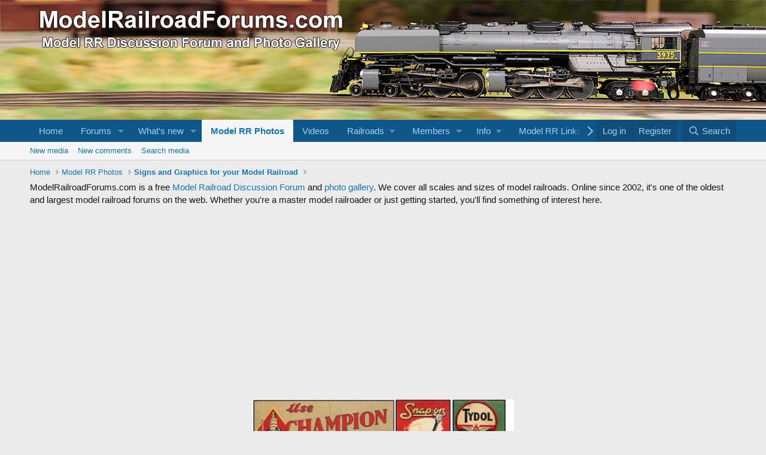

--- FILE ---
content_type: text/html; charset=utf-8
request_url: https://www.google.com/recaptcha/api2/aframe
body_size: 266
content:
<!DOCTYPE HTML><html><head><meta http-equiv="content-type" content="text/html; charset=UTF-8"></head><body><script nonce="I6OTw6Xf48zuC8dsmu94hg">/** Anti-fraud and anti-abuse applications only. See google.com/recaptcha */ try{var clients={'sodar':'https://pagead2.googlesyndication.com/pagead/sodar?'};window.addEventListener("message",function(a){try{if(a.source===window.parent){var b=JSON.parse(a.data);var c=clients[b['id']];if(c){var d=document.createElement('img');d.src=c+b['params']+'&rc='+(localStorage.getItem("rc::a")?sessionStorage.getItem("rc::b"):"");window.document.body.appendChild(d);sessionStorage.setItem("rc::e",parseInt(sessionStorage.getItem("rc::e")||0)+1);localStorage.setItem("rc::h",'1768962408562');}}}catch(b){}});window.parent.postMessage("_grecaptcha_ready", "*");}catch(b){}</script></body></html>